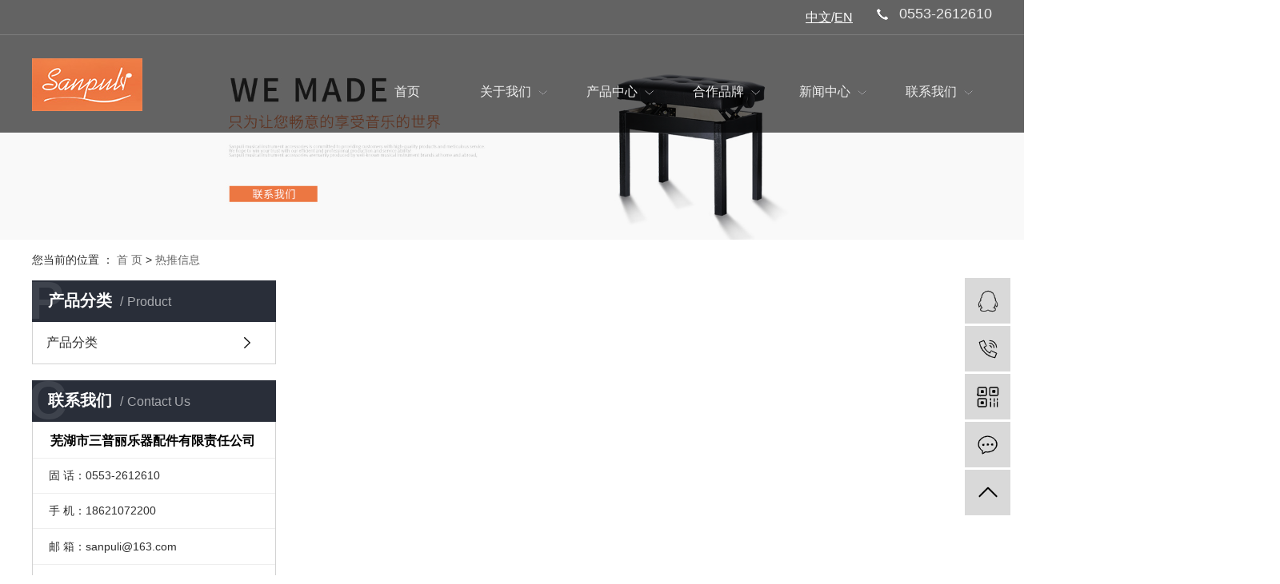

--- FILE ---
content_type: text/html;charset=utf-8
request_url: http://www.sanpuli.com/article/
body_size: 4239
content:
<!DOCTYPE html>
<html lang="zh-CN">
<head>
    <meta charset="utf-8">
    <meta http-equiv="X-UA-Compatible" content="IE=edge">
    <title>热推信息-芜湖市三普丽乐器配件有限责任公司</title>
    <meta name="keywords" content="热推信息"/>
    <meta name="description" content="本页内容为您提供热推信息，热推信息为芜湖市三普丽乐器配件有限责任公司整理发布。"/>
    <meta name="viewport" content="width=device-width, initial-scale=1, maximum-scale=1, user-scalable=no">
    <link rel="shortcut icon" type="image/x-icon" href="http://www.sanpuli.com/"/>
    <link rel="stylesheet" href="http://www.sanpuli.com/template/default/assets/css/bootstrap.min.css">
    
    <link rel="stylesheet" href="http://www.sanpuli.com/template/default/assets/css/app.css">
    <link rel="stylesheet" href="http://www.sanpuli.com/template/default/assets/css/main.css">
    <script src="http://www.sanpuli.com/template/default/assets/js/jquery.min.js"></script>
    <script>
    var config = {
        homeUrl: 'http://www.sanpuli.com/',
                mUrl: 'http://www.sanpuli.com/m/',
                copyCode: 0,
        isVisitor: 1
    }
</script>
<script src="http://www.sanpuli.com/template/default/assets/js/app.js"></script>


</head>
<body>
<div class="box1">
   <div class="top1">
    <div class="wh clearfix">
       <div class="topLink hidden">
      <a href="http://www.sanpuli.com/article/">热推信息</a> |
       <a href="http://www.sanpuli.com/region/">企业分站</a> |
       <a href="http://www.sanpuli.com/sitemap/">网站地图</a> |
       <a href="http://www.sanpuli.com/rss.xml">RSS</a> |
       <a href="http://www.sanpuli.com/sitemap.xml">XML</a>
              </div>
       <div class="k2 fr">
        <p>0553-2612610</p>
    </div>
    <div class="fr" style="margin-right: 30px;font-size: 16px;"> <p><a href="http://www.sanpuli.com/" target="_self" style="color: rgb(255, 255, 255); text-decoration: underline;"><span style="color: rgb(255, 255, 255);">中文</span></a><span style="color: rgb(255, 255, 255);">/<a href="http://www.sanpuli.com/en/" target="_self" style="color: rgb(255, 255, 255); text-decoration: underline;">EN</a></span></p> </div>
    </div>
 </div>
 
 <div class="top2">
   <div class="wh clearfix">
       <div class="logo">
      <a href="http://www.sanpuli.com/"><img alt="" src="http://www.sanpuli.com/data/upload/202008/20200831093430_544.png" /></a>
   </div>
     <div id="menu" class="fr">
    <ul class="nav  clearfix">
                <li>
            <a href="/" >
                首页
                            </a>
                                            </li>
                <li>
            <a href="http://www.sanpuli.com/about_about/" >
                关于我们
                <span class="creat"><img
                        src="http://www.sanpuli.com/template/default/assets/images/jt.png" alt=""></span>
                            </a>
                                                <div class="sec">
                                <a href="http://www.sanpuli.com/about_about/gsjj9f6.html" >
                    公司简介</a>
                                <a href="http://www.sanpuli.com/about_about/fzlc607.html" >
                    发展历程</a>
                                <a href="http://www.sanpuli.com/about_about/gszza.html" >
                    公司资质</a>
                            </div>
                                            </li>
                <li>
            <a href="http://www.sanpuli.com/product/pfxl2a3/" >
                产品中心
                <span class="creat"><img
                        src="http://www.sanpuli.com/template/default/assets/images/jt.png" alt=""></span>
                            </a>
                                                <div class="sec">
                                <a href="http://www.sanpuli.com/product/Qxlsjgqd/" >
                    Q系列升降钢琴凳</a>
                    
                                                <a href="http://www.sanpuli.com/product/sxlptgqd/" >
                    S系列普通钢琴凳</a>
                    
                           
                <a href="http://www.sanpuli.com/product/kqgqdca5/" style="font-size:12px;">烤漆钢琴凳</a>
                                                  <a href="http://www.sanpuli.com/product/gqfztb92d/" >
                    钢琴辅助踏板</a>
                    
                                                <a href="http://www.sanpuli.com/product/jteja96/" >
                    监听耳机</a>
                    
                                                <a href="http://www.sanpuli.com/product/qtpj0c5/" >
                    其他配件</a>
                    
                                                <a href="http://www.sanpuli.com/product/lqzjb9a/" >
                    乐器支架</a>
                    
                                                <a href="http://www.sanpuli.com/product/yysjgqd4d4/" >
                    液压升降钢琴凳</a>
                    
                                            </div>
                                            </li>
                <li>
            <a href="http://www.sanpuli.com/case/jzjdcb2/" >
                合作品牌
                <span class="creat"><img
                        src="http://www.sanpuli.com/template/default/assets/images/jt.png" alt=""></span>
                            </a>
                                                                                </li>
                <li>
            <a href="http://www.sanpuli.com/news/" >
                新闻中心
                <span class="creat"><img
                        src="http://www.sanpuli.com/template/default/assets/images/jt.png" alt=""></span>
                            </a>
                                                <div class="sec">
                                <a href="http://www.sanpuli.com/news/gsxw51b/" >
                    新闻资讯</a>
                    
                                            </div>
                                            </li>
                <li>
            <a href="http://www.sanpuli.com/about_contact/" >
                联系我们
                <span class="creat"><img
                        src="http://www.sanpuli.com/template/default/assets/images/jt.png" alt=""></span>
                            </a>
                                                <div class="sec">
                                <a href="http://www.sanpuli.com/about_contact/lxc2e.html" >
                    联系我们</a>
                            </div>
                                            </li>
            </ul>
</div>

<script type="text/javascript">
    $(function () {
        $('.nav > li').hover(function () {
            var sec_count = $(this).find('.sec a').length;
            var a_height = $(this).find('.sec a').eq(0).height();
            var sec_height = sec_count * a_height;
            $(this).find('.sec').stop().animate({
                height: sec_height
            }, 300);
        }, function () {
            $(this).find('.sec').stop().animate({
                height: 0
            }, 300);
        });
    });
</script>   </div>
 </div>
 
 
 
 
 </div>

<div class="page-banner">
		<img src="http://www.sanpuli.com/data/upload/202008/20200818110316_272.jpg" alt="通用banner">
	</div>


<div class="page-position">
    <div class="container">
        您当前的位置 ：
        
	 <a href="http://www.sanpuli.com/">首 页</a> > <a href="http://www.sanpuli.com/article/">热推信息</a>

    </div>
</div>


<div class="page-wrap">
    <div class="container">
                
        <div class="page-wrap-left xymob-menu-click">
            <div class="xymob-left-close-btn"><i class="icon-font icon-close"></i></div>
            <div class="xypg-left">
                                <div class="xypg-left-box xypg-left-menu">
                    <div class="xypg-left-title">
                        <h3>产品分类<span>Product</span></h3>
                    </div>
                    <div class="xypg-left-con">
                        
	<ul class="xypg-left-nav">
        <li data-id="1">
        <a href="http://www.sanpuli.com/product/pfxl2a3/">产品分类</a>
        <div class="first-nav-btn"></div>
                <ul class="xypg-left-subnav">
                        <li data-id="2">
                <a href="http://www.sanpuli.com/product/Qxlsjgqd/">Q系列升降钢琴凳</a>
                            </li>
                        <li data-id="3">
                <a href="http://www.sanpuli.com/product/sxlptgqd/">S系列普通钢琴凳</a>
                                <ul class="xypg-left-threenav">
                                        <li data-id="4">
                        <a href="http://www.sanpuli.com/product/kqgqdca5/">烤漆钢琴凳</a>
                                            </li>
                                    </ul>
                            </li>
                        <li data-id="5">
                <a href="http://www.sanpuli.com/product/gqfztb92d/">钢琴辅助踏板</a>
                            </li>
                        <li data-id="6">
                <a href="http://www.sanpuli.com/product/jteja96/">监听耳机</a>
                            </li>
                        <li data-id="8">
                <a href="http://www.sanpuli.com/product/qtpj0c5/">其他配件</a>
                            </li>
                        <li data-id="9">
                <a href="http://www.sanpuli.com/product/lqzjb9a/">乐器支架</a>
                            </li>
                        <li data-id="10">
                <a href="http://www.sanpuli.com/product/yysjgqd4d4/">液压升降钢琴凳</a>
                            </li>
                    </ul>
            </li>
    </ul>
                    </div>
                </div>

                                                <div class="xypg-left-box xypg-left-news hidden">
                    <div class="xypg-left-title">
                        <h3>新闻资讯<span>News</span></h3>
                    </div>
                    <div class="xypg-left-con">
                        <ul class="latest-news">
                                                        <li><a href="http://www.sanpuli.com/news/440.html" title="钢琴的凳子多高为标准?">钢琴的凳子多高为标准?</a></li>
                                                        <li><a href="http://www.sanpuli.com/news/441.html" title="钢琴双人凳和单人凳子的区别">钢琴双人凳和单人凳子的区别</a></li>
                                                        <li><a href="http://www.sanpuli.com/news/442.html" title="钢琴凳的高度一般是多少厘米">钢琴凳的高度一般是多少厘米</a></li>
                                                        <li><a href="http://www.sanpuli.com/news/443.html" title="如何挑选钢琴凳">如何挑选钢琴凳</a></li>
                                                    </ul>
                    </div>
                </div>

                                
                <div class="xypg-left-box xypg-left-contact">
                    <div class="xypg-left-title">
                        <h3>联系我们<span>Contact Us</span></h3>
                    </div>
                    <div class="xypg-left-con">
                        <div class="page-wrap-contact">
                            <h4>芜湖市三普丽乐器配件有限责任公司</h4>
                            <p>固 话：0553-2612610</p><p>手 机：18621072200</p><p>邮 箱：sanpuli@163.com</p><p>网址：www.sanpuli.com</p><p>地 址：安徽省芜湖市三山经济开发区创业路7号</p>
                        </div>
                    </div>
                </div>

                <div class="page-message-img">
                    <a href="http://www.sanpuli.com/inquiry/"><img src="http://www.sanpuli.com/data/upload/202007/20200725085610_927.png" alt=""></a>
                </div>
            </div>
        </div>
        

                
        <div class="page-wrap-right">
            <div class="xypg-right-content">
                
	<ul class="xypg-news-list">
	</ul>
	
            </div>
                    </div>
        

                
        <div class="page-mob-tool">
            <ul>
                <li class="xymob-page-navbtn"><i class="icon-font icon-dots-horizontal"></i></li>
                <li class="xymob-page-backtop"><i class="icon-font icon-top"></i></li>
            </ul>
        </div>
        
    </div>
</div>


<div class="foot">
	<div class="wh clearfix">
		<div class="dao fl"><p><a href="/about/" target="_self" textvalue="关于我们">关于我们</a></p><p><a href="/product/" target="_self">产品中心</a></p><p><a href="/case/" target="_self" textvalue="合作品牌">合作品牌</a></p><p><a href="/news/" target="_self" textvalue="新闻中心">新闻中心</a></p><p><a href="/about_contact/" target="_self" textvalue="联系我们">联系我们</a></p></div>
		<div class="tright fr">
			<div class="bq">Copyright © 芜湖市三普丽乐器配件有限责任公司   All rights reserved 备案号：<a href="http://beian.miit.gov.cn/" target="_blank">皖ICP备20014080号</a>    
			
<span class="jszc">技术支持：<a href="" target='_blank'>亿企赢科技</a></span>
		</div>
			<div class="tbox clearfix">
				<div class="lx fl"><p>芜湖市三普丽乐器配件有限责任公司</p><p>联系人：吴先生</p><p>固&nbsp; &nbsp;话：0553-2612610</p><p>手&nbsp; &nbsp;机：18621072200</p><p>网&nbsp; &nbsp;址：www.sanpuli.com</p><p>地&nbsp; &nbsp;址：安徽省芜湖市三山经济开发区创业路7号</p><p><span style="font-family: arial, helvetica, sans-serif;"><span style="font-family: arial, helvetica, sans-serif; font-size: 16px;"></span></span><br/></p><p><br/></p><p><span style="font-family: arial, helvetica, sans-serif;"><span style="font-family: arial, helvetica, sans-serif; font-size: 16px;"></span></span><br/></p></div>
				<div class="ewm2 fr">
					<table><tbody><tr class="firstRow"><td width="16" valign="top" style="word-break: break-all;">微信二维码</td><td width="130" valign="top" style="word-break: break-all;"><img src="/data/upload/202008/1597716613156227.jpg" title="1597716613156227.jpg" alt="未标题-1.jpg"/></td><td width="16" valign="top" style="word-break: break-all;"><p>手机官网<br/></p></td><td width="130" valign="top" style="word-break: break-all;"><p><img src="/data/upload/202009/1599201152200904.jpg" title="1599201152200904.jpg" alt="1599201152200904.jpg" width="86" height="86" border="0" vspace="0" style="width: 86px; height: 86px;"/></p></td></tr></tbody></table>
				</div>
			</div>
		</div>
	</div>
</div>


<!-- 右侧客服 -->
<!-- 侧边工具栏 -->
<div id="toolbar">
    <ul>
                        <li><a href="http://wpa.qq.com/msgrd?v=3&amp;uin=305987273&amp;site=qq&amp;menu=yes" target="_blank">
            <span class="icon-font icon-qq"></span>
            <span class="wz">业务咨询</span>
        </a></li>
                        <li><a href="javascript:;">
            <span class="icon-font icon-phone"></span>
            <span class="wz">18621072200</span>
        </a></li>
        <li class="ewm">
            <span class="icon-font icon-ewm"></span>
                        <div class="ewm-box"><img src="http://www.sanpuli.com/data/upload/202008/20200818101704_227.jpg" alt="二维码" /></div>
                    </li>
        <li><a href="http://www.sanpuli.com/inquiry/">
            <span class="icon-font icon-message"></span>
            <span class="wz">在线留言</span>
        </a></li>
        <li class="backtop"><span class="icon-font icon-top"></span></li>
    </ul>
</div>

<script>
    $(function () {
        // 返回顶部
        app.backTop("#toolbar .backtop",300);
        var imgUrl = 'http://www.sanpuli.com/';
        if($(".ewm-box img").attr('src') == imgUrl ) {
            $(".ewm-box").remove();
        }
    })
</script>



<script src="http://www.sanpuli.com/template/default/assets/js/main.js"></script>



<script>
    // window.onload = function() {
    //     $(".x-menu li a[href='"+$('.xypg-left-nav li.clicked a').attr('href')+"']").parents('li').addClass('active').siblings('li').removeClass('active');
    // }
</script>
</body>
</html>


--- FILE ---
content_type: text/css
request_url: http://www.sanpuli.com/template/default/assets/css/main.css
body_size: 19654
content:
/*初始化样式*/
html {
    margin: 0;
    padding: 0;
    border: 0;
}

body,
div,
span,
object,
iframe,
h1,
h2,
h3,
h4,
p,
blockquote,
pre,
a,
address,
code,
b,
em,
img,
dl,
dt,
dd,
ol,
ul,
li,
fieldset,
form,
label,
footer,
header,
hgroup,
nav,
section {
    margin: 0;
    padding: 0;
    border: 0;
}

body {
    background: #fff;
    color: #666;
    position: relative;
    font: 12px/1.5 Microsoft YaHei, arial, 宋体, sans-serif;
    vertical-align: baseline;
    width: 100%;
    overflow-x: hidden;
}

a {
    text-decoration: none;
    outline: none;
}

a:link {
    color: #666;
}

a:visited {
    color: #666;
}

a:hover,
a:active,
a:focus {
    text-decoration: none;
    outline: none;
}

input {
    padding: 0;
    margin: 0;
    font-family: 'Microsoft YaHei';
}

img {
    border: none;
    background: none;
    vertical-align: middle;
}

ul,
ol,
li {
    list-style-type: none;
}

select,
input,
img,
select {
    vertical-align: middle;
}

table {
    border-collapse: collapse;
    border-spacing: 0
}

table,
th,
td {
    vertical-align: middle
}

.clearfix:after {
    content: ".";
    display: block;
    height: 0;
    clear: both;
    overflow: hidden;
    visibility: hidden;
}

.clearfix {
    zoom: 1
}

.clearboth {
    height: 0px;
    line-height: 0px;
    overflow: hidden;
    clear: both;
    font-size: 0px;
}

h1,
h2,
h3,
h4 {
    font-size: 12px;
    font-weight: bold;
}

hr {
    border: 0;
    border-top: 1px solid #ccc;
    height: 0;
}

/*----- Common css ------*/
.fl {
    float: left;
}

.fr {
    float: right;
}

.di {
    _display: inline;
}

.fwn {
    font-weight: normal;
}

.dib {
    *display: inline;
    _zoom: 1;
    _display: inline;
    _font-size: 0px;
}


/*滚动*/
#demo {
    overflow: hidden;
    width: 100%;
    margin: 0 auto;
}

#indemo {
    float: left;
    width: 800% !important;
}

#demo1 {
    float: left;
}

#demo2 {
    float: left;
}

#m_demo {
    overflow: hidden;
    width: 92%;
    margin: 0 auto;
}

#m_indemo {
    float: left;
    width: 800% !important;
}

#m_demo1 {
    float: left;
}

#m_demo2 {
    float: left;
}


.wh {
    width: 1200px;
    margin: 0 auto;
}

.pos {
    position: relative;
    width: 1920px;
    left: 50%;
    margin-left: -960px;
}

.com-img {
    display: inline;
    overflow: hidden;
    margin: 0 auto;
    display: table;
}

.com-img img {
    transition: all 0.8s;
    -webkit-transition: all 0.8s;
    -moz-transition: all 0.8s;
    -o-transition: all 0.8s;
}

.com-img:hover img {
    transform: scale(1.2);
    -webkit-transform: scale(1.2);
    -moz-transform: scale(1.2);
    -o-transform: scale(1.2);
    -ms-transform: scale(1.2);
}



.roll_product {
    float: left;
}

.plist {
    margin-top: 56px;
}

.plist li {
    margin-right: 15px;
    margin-bottom: 15px;
}

.plist li:nth-child(3n) {
    margin-right: 0;
}

.plist li a.img {
    border: 1px solid #e5e5e5;
    display: block;
}

.plist li a.img img {
    width: 388px;
    height: 388px;
}

.plist li h3 a {
    display: block;
    color: #fff;
    font-size: 16px;
    font-weight: normal;
}

/*头部样式*/
.box1 {
    position: absolute;
    top: 0;
    left: 0;
    background: rgba(0, 0, 0, .6);
    width: 1920px;
    left: 50%;
    margin-left: -960px;
    z-index: 99999;
}

.top1 {
    height: 44px;
    color: #595959;
    line-height: 44px;
    overflow: hidden;
    font-size: 13px;
    border-bottom: 1px solid rgba(228, 228, 228, .2)
}

.top2 {
    height: 122px;
}

#header {
    width: 1000px;
    margin: 0 auto;
}

.logo {
    float: left;
    line-height: 122px;
}

.top1 .k2 {
    font-size: 18px;
    color: #f0f0f0;
    line-height: 35px;
    text-align: right;
    padding-left: 28px;
    background: url(../images/tel.png) no-repeat left center;
}

.topLink {
    float: left;
    text-align: right;
    position: relative;
    z-index: 9999;
    color: #838387;
}

.translate {
    width: 100px;
    position: absolute;
    left: 0;
    top: 10px;
    z-index: 9999;
}

.tran-in {
    left: 120px;
}

.translate li {
    border: 1px dashed #cccccc;
    line-height: 26px;
    text-align: left;
    background: #fff;
}

.translate li a {
    display: block;
    padding-left: 10px;
    background: url(../images/dot4.png) no-repeat 88% 11px;
}

.translate li a:hover {
    text-decoration: none;
    color: #275cea;
    cursor: pointer;
}

.translate-en {
    display: none;
    padding: 6px;
    padding-top: 0px;
}

.translate li .translate-en a {
    padding-left: 0px;
    text-align: center;
    background: #fff;
    border-bottom: 1px solid #cccccc;
}

.translate li .translate-en a:hover {
    font-weight: bold;
}

.topLink .f_count {
    color: #ff0000;
    font-size: 13px;
    font-weight: bold;
}

.topLink a {
    color: #838387;
}

.topLink .k2 {
    color: #074b91;
    font-size: 14px;
    font-family: "微软雅黑";
}



/*热门搜索*/
.sou {
    margin: 15px 0;
}

#formsearch {
    float: right;
}

.hotSearch {
    float: left;
    height: 24px;
    line-height: 24px;
    font-weight: normal;
}

#search-type {
    float: left;
    width: 100px;
    height: 24px;
    border: 1px solid #c8c8c8;
    margin-right: 5px;
}


/*搜索和热门搜索*/
.hotSearch a {
    margin-right: 6px;
}

#formsearch input {
    height: 22px;
    background: #fff;
    border: 1px solid #c8c8c8;
    line-height: 22px;
}

#formsearch input#keyword {
    height: 22px;
    line-height: 22px;
    padding-left: 4px;
    color: #666;
}

#formsearch input#s_btn {
    width: 46px;
    height: 24px;
    line-height: 24px;
    text-align: center;
    background-color: #333;
    color: #fff;
    border: none;
    cursor: pointer;
    font-size: 12px;
}

/*首页banner*/
.banner {
    position: relative;
}

.banner {
    width: 100%;
    height: 100%;
}

.banner ul.bb {
    position: relative;
    padding: 0px;
    margin: 0px;
    z-index: 5;
    width: 100%;
    height: 100%;
}

.banner ul.bb li {
    position: absolute;
    display: none;
    width: 100%;
    height: 100%;
}

.banner ul.bb li a {
    width: 100%;
    display: block;
    height: 100%;
}

.banner ul.bb li a img {
    width: 100%;
    height: 100%;
}

.banner .num {
    position: absolute;
    right: 0;
    bottom: 40px;
    z-index: 100;
    text-align: center;
    width: 100%;
}

.banner .num li {
    display: inline-block;
    margin: 0 5px;
    width: 61px;
    height: 6px;
    text-indent: -100px;
    overflow: hidden;
    background: #009b4c;
}

.banner .num li.num_hover {
    background-color: #e15616;
}

.banner .num li.num_hover a {
    color: #fff;
}

.banner .num li a {
    float: left;
    display: inline;
    text-align: center;
    color: #666;
    text-decoration: none;
    cursor: pointer;
    width: 16px;
    height: 16px;
    line-height: 16px;
}




/*导航栏样式*/
#menu {
    margin-top: 40px;
}

.nav li {
    text-align: center;
    float: left;
    position: relative;
    z-index: 999;
    width: 133px;
}

.nav li a {
    display: block;
    line-height: 62px;
    color: #f0f0f0;
    height: 62px;
    padding: 0;
    font-size: 16px;
    padding: 0;
}

.nav li a:hover {
    color: #fff;
    text-decoration: none;
    background: url(../images/line1.png) no-repeat center 55px;
}

.nav>li>a:focus,
.nav>li>a:hover {
    text-decoration: none;
    background: url(../images/line1.png) no-repeat center 55px;
}

.nav .sec {
    height: 0;
    color: #f0f0f0;
    overflow: hidden;
    z-index: 9999;
    position: absolute;
    top: 82px;
    left: 0px;
    width: 100%;
}

.nav .sec a {
    background: rgba(0, 0, 0, .6);
    color: #f0f0f0;
    height: 38px;
    line-height: 38px;
    font-size: 14px;
}

.nav .sec a:hover {
    background: rgba(0, 0, 0, .6);
    text-decoration: none;
}

.creat {
    padding-left: 5px;
}




.abouts {
    background: #fff;
    padding-top: 85px;
    padding-bottom: 20px;
}

.abouts .wh {
    position: relative;
}

.abt {
    position: absolute;
    top: 0;
    left: 0;
    z-index: 99;
}

.aimg {
    width: 969px;
    height: 508px;
    border: solid 1px #e5e5e5;
}

.aleft {
    width: 969px;
}

.acon {
    color: #666666;
    font-size: 16px;
    line-height: 28px;
    margin-top: 30px;
}

.bt1 {
    color: #212121;
    font-size: 22px;
    text-transform: uppercase;
    line-height: 24px;
    margin-bottom: 94px;
}

.yw {
    color: #131514;
    font-size: 27px;
    font-weight: bold;
    text-transform: uppercase;
    line-height: 55px;
    font-family: 'Arial';
}

.yw span {
    color: #ef7e45;
}

.bt11 {
    width: 300px;
    height: 52px;
    background-color: #ef7e45;
    line-height: 52px;
    text-align: center;
    line-height: 52px;
    margin-top: 20px;
    color: #ffffff;
    font-size: 26px;
}

.abox1 {
    display: flex;
    justify-content: space-between;
    align-items: center;
    margin: 40px auto;
    width: 1200px;
}

.abox1 li {
    width: 25%;
    text-align: center;
}

.abox1 li h3 a {
    display: block;
    font-family: "黑体";
    font-size: 26px;
    text-align: center;
    font-weight: 400;
    margin-top: 20px;
}







.cpzx {
    background-color: #f7f7f7;
    padding-top: 87px;
    padding-bottom: 20px;
}

.cpzx .wh {
    position: relative;
}

.cpzx .bt1 {
    margin-bottom: 40px;
    margin-left: 13px;
}

.cpzx .yw {
    letter-spacing: -2px;
    margin-left: 13px;
}

.bt2 {
    color: #4c4c4c;
    font-size: 20px;
}

.cpzx .abt {
    top: 16px;
    right: 0;
    left: auto;
}

.plist1 {
    width: 945px;
}

.plist1 li {
    margin-right: 30px;
    width: 280px;
}

.plist1 li .img img {
    display: block;
    width: 280px;
    height: 352px;
}

.plist1 li h3 a {
    color: #333333;
    font-size: 20px;
    text-align: center;
    font-weight: normal;
    display: block;
    padding-top: 17px;
}

.slick-arrow {
    outline: none;
    font-size: 0;
    position: absolute;
    border: none;
}

.cpzx .slick-prev {
    width: 250px;
    height: 22px;
    background: url(../images/lt.jpg) no-repeat top center;
    left: 347px;
    bottom: 0;
}

.cpzx .slick-next {
    width: 250px;
    height: 22px;
    background: url(../images/rt.jpg) no-repeat top center;
    right: 98px;
    bottom: 0;
}



.plist2 {
    width: 1200px;
    margin: 32px auto 0;
}

.plist2 li {
    margin-right: 20px;
    width: 280px;
    height: 362px;
    border: 2px solid #f2f2f2;
    margin-bottom: 16px;
    position: relative;
}

.plist2 li a.img {
    display: block;
    height: 100%;
}

.plist2 li .img img {
    display: block;
    width: 100%;
    height: 100%;
}

.plist2 li h3 {
    color: #333333;
    font-size: 20px;
    text-align: center;
    font-weight: normal;
    display: block;
    padding-top: 17px;
    position: absolute;
    bottom: 6px;
    left: 50%;
    transform: translateX(-50%)
}

.plist2 li h3 a {
    color: #333333;
}

.plist2 li:nth-child(3n) {}

.abt2 {
    text-align: center;
}

.abt2 h3 {
    font-size: 24px;
    color: #030002;
    position: relative;
}

.abt2 h3:before {
    content: "";
    width: 132px;
    height: 5px;
    background: #f17f43;
    position: absolute;
    top: -16px;
    left: 50%;
    transform: translateX(-50%);
}

.abt2 p {
    font-size: 24px;
    color: #f37b46;
    margin-top: 10px;
}




.anli {
    height: 650px;
    background: url(../images/bj1.jpg) no-repeat top center;
    padding-top: 130px;
}

.att {
    text-align: center;
}

.att h3 {
    color: #000000;
    font-size: 24px;
    font-family: 'Arial';
    text-transform: uppercase;
    padding-top: 20px;
    background: url(../images/line2.jpg) no-repeat top center;
}

.att span {
    display: block;
    color: #ef7e45;
    font-size: 24px;
}

.case_list1 {
    margin-top: 31px;
    overflow: hidden;
    padding-bottom: 10px;
    height: 216px;
}

/*.case_list1 .slick-list{padding-left: 248px;}*/
.case_list1 li {
    margin: 10px 13px;
    width: 210px !important;
}

.case_list1 li a.img img {
    height: 144px;
    width: 209px;
}

.case_list1 .slick-center {
    margin: 10px 26px;
}

.case_list1 .slick-center a.img img {
    display: block;
    transform: scale(1.08);
}

.case_list1 li h3 a {
    color: #666666;
    font-weight: normal;
    font-size: 18px;
    text-align: center;
    display: none;
    padding-top: 70px;
}

.case_list1 .slick-center h3 a {
    display: block;
}

.anli .slick-prev {
    width: 71px;
    height: 49px;
    background: url(../images/lt1.jpg) no-repeat top center;
    left: 692px;
    bottom: 0px;
    z-index: 9999;
}

.anli .slick-next {
    width: 71px;
    height: 49px;
    background: url(../images/rt1.jpg) no-repeat top center;
    right: 690px;
    bottom: 0px;
}

.anli .slick-prev:hover {
    background: url(../images/lt2.jpg) no-repeat top center;
}

.anli .slick-next:hover {
    background: url(../images/rt2.jpg) no-repeat top center;
}



.ht1 {
    height: 529px;
    background: url(../images/bj2.jpg) no-repeat top center;
}

.hul {
    position: relative;
}

.hul li .img {
    position: absolute;
    right: -152px;
    top: -108px;
}

.hul li .img img {
    display: block;
    width: 524px;
    height: 667px;
}

.hbt {
    color: #ef7e45;
    font-size: 26px;
    padding-top: 130px;
}

.hbt:before {
    content: '';
    display: block;
    width: 56px;
    height: 2px;
    background-color: #ef7e45;
    margin-bottom: 10px;
}

.hul .ys1 {
    color: #ffffff;
    font-size: 18px;
    margin-top: 36px;
    display: block;
    width: 766px;
    height: 160px;
    overflow: hidden;
}

.gd a {
    display: block;
    width: 158px;
    height: 55px;
    border: solid 1px #ffffff;
    line-height: 49px;
    text-align: center;
    color: #ffffff;
    font-size: 18px;
}

.gd span {
    vertical-align: middle;
}


.xinwen {
    height: 676px;
    background: url(../images/line3.png) no-repeat left 82px;
}

.xbt {
    color: #999999;
    font-size: 22px;
    text-transform: uppercase;
    padding-top: 100px;
}

.xbt span {
    color: #ef7e45;
    padding-right: 16px;
}

.news_list1 {
    margin-top: 54px;
}

.news_list1 li {
    width: 531px;
}

.news_list1 li a.img img {
    display: block;
    width: 531px;
    height: 223px;
}

.nei a {
    display: block;
    color: #333333;
    font-size: 18px;
    margin-bottom: 16px;
}

.nei span {
    display: block;
    color: #999999;
    font-size: 14px;
    line-height: 24px;
    width: 532px;
}

.news_list1 li a.img {
    margin-top: 42px;
    display: block;
    position: relative;
}

.news_list1 li:nth-child(2n) a.img {
    margin-top: 0;
    display: block;
    margin-bottom: 42px;
}

.slick-dots {
    text-align: center;
    margin-top: 50px;
}

button {
    outline: none;
    border: none;
    background: none;
}

.slick-dots li {
    display: inline-block;
    width: 35px;
    margin: 0 6px;
}

.slick-dots li {
    width: 35px;
    height: 6px;
    background-color: #c1c1c1;
    border-radius: 3px;
    font-size: 0;
}

.slick-dots li.slick-active {
    background-color: #ef7e45;
}

.sjx {
    position: absolute;
    width: 36px;
    height: 31px;
    position: absolute;
    top: -5px;
    left: 31px;
    background: url(../images/sjx.png) no-repeat top center;
}

.news_list1 li:nth-child(2n) .sjx {
    background: url(../images/sjx2.png) no-repeat top center;
    right: 95px;
    bottom: -5px;
    left: auto;
    top: auto;
}





/*友情链接*/
.link {
    border-top: 7px solid #ed8e06;
    border-bottom: 1px solid #098732;
    padding: 17px 0;
    background: #009b4c;
    margin-top: 43px;
}

.f_link {
    width: 1200px;
    height: 40px;
    line-height: 40px;
    margin: 0 auto;
    background: url(../images/link.png)no-repeat left;
}

/*页面底部*/
.foot {
    background-color: #2b2b2b;
    padding: 48px 0;
}

.dao {
    color: #f0f0f0;
    line-height: 30px;
    font-size: 14px;
}

.dao a {
    color: #f0f0f0;
}

.tright {
    width: 1078px;
}

.bq {
    width: 909px;
    border-top: 1px solid #616161;
    padding-top: 13px;
    margin-bottom: 20px;
    color: #a1a1a1;
}

.bq a {
    color: #a1a1a1;
}

.lx {
    line-height: 30px;
    color: #a1a1a1;
}

.lx a {
    color: #a1a1a1;
}

.ewm2 {
    color: #f0f0f0;
    font-size: 12px;
    text-align: left;
}

.ewm2 td:nth-child(2) {
    margin-right: 10px;
}






/*内页左侧样式*/


.container {
    width: 1200px !important;
    margin: 0 auto;
    padding: 0;
}

/*.left{width: 225px;float: left;}
.right{width: 940px;float: right;}
.xypg-case-list li{width:300px;}
.xypg-product-list li{width: 293px;}
.xypg-product-list li .img img{width: 271px;height: 205px;}
.relate-product-slick .owl-item .img img{    width: 213px;height: 159px;}
.xypg-case-list li .img img{width: 300px;height: 300px;}
.page-product-inquiry a{color: #fff;}
.page-mob-tool{display: none;}*/
.page-product-inquiry a {
    color: #fff;
}



.details-title {
    text-align: center;
    margin-bottom: 55px;
}

.details-title h3 {
    font-size: 26px;
    letter-spacing: -2px;
    color: #000000;
    position: relative;
}

.details-title h3::after {
    content: "";
    width: 132px;
    height: 5px;
    background: #f17f43;
    position: absolute;
    top: -14px;
    left: 50%;
    transform: translateX(-50%);
}

.details-title p {
    font-size: 26px;
    letter-spacing: -2px;
    color: #f17f43;
}


.details-contact li a {
    display: flex;
    justify-content: space-between;
    margin-bottom: 8px;
}

.details-contact li a .cont {
    width: 570px;
    padding-top: 132px;
    background: url(../images/del.png) no-repeat bottom left;
}

.details-contact li a .cont strong {
    display: inline-block;
    width: 87px;
    height: 87px;
    background: url(../images/yuan.png) no-repeat center center;
    line-height: 87px;
    text-align: center;
    font-size: 47px;
    color: #ffffff;
    font-weight: 400;
    margin-right: 42px;
}

.details-contact li a .cont h3 {
    display: inline-block;
    font-size: 53px;
    font-weight: normal;
    letter-spacing: 3px;
    color: #131212;
}

.details-contact li a .cont p {
    font-size: 35px;
    letter-spacing: 2px;
    color: rgba(19, 18, 18, .69);
    position: relative;
    padding-left: 168px;
}

.details-contact li a .cont p::before {
    content: "";
    width: 18px;
    height: 19px;
    background-color: #f17f43;
    border-radius: 50%;
    position: absolute;
    left: 137px;
    top: 50%;
    transform: translateY(-50%);
}

.details-contact li:nth-child(1) a .cont p::before {
    top: 29px;
}

.details-contact li:nth-child(2) a {
    margin-bottom: 34px;
}

.details-contact li:nth-child(2) a .cont {
    background: url(../images/del.png) no-repeat left 326px;
}

.details-contact li:nth-child(4) a .cont {
    background: url(../images/del.png) no-repeat left 326px;
}

.details-contact li:nth-child(5) a .cont {
    background: url(../images/del.png) no-repeat left 330px;
}

.details-contact li:nth-child(6) a .cont {
    background: url(../images/del.png) no-repeat left 330px;
}



.p1 {
    margin-top: 57px;
    background: url(../images/p1-line.png) no-repeat left top;
    padding-top: 24px;
}

.p1a {
    width: 570px;
}

.p1-title h3 {
    font-size: 24px;
    font-weight: normal;
    color: #ed7a44;
}

.p1-title h3 span {
    font-size: 18px;
    color: #999999;
    margin-left: 10px;
}


.p1a1 {
    display: flex;
    justify-content: space-between;
    align-items: center;
    flex-wrap: wrap;
    margin-top: 40px;
}

.p1a1 li a.img img {
    display: block;
    width: 266px;
    height: 257px;
}









.p1b {
    width: 595px;
}

.p1b1 {
    display: flex;
    justify-content: space-between;
    align-items: center;
    flex-wrap: wrap;
    margin-top: 40px;
}

.p1b1 li a.img img {
    display: block;
    width: 192px;
    height: 171px;
}